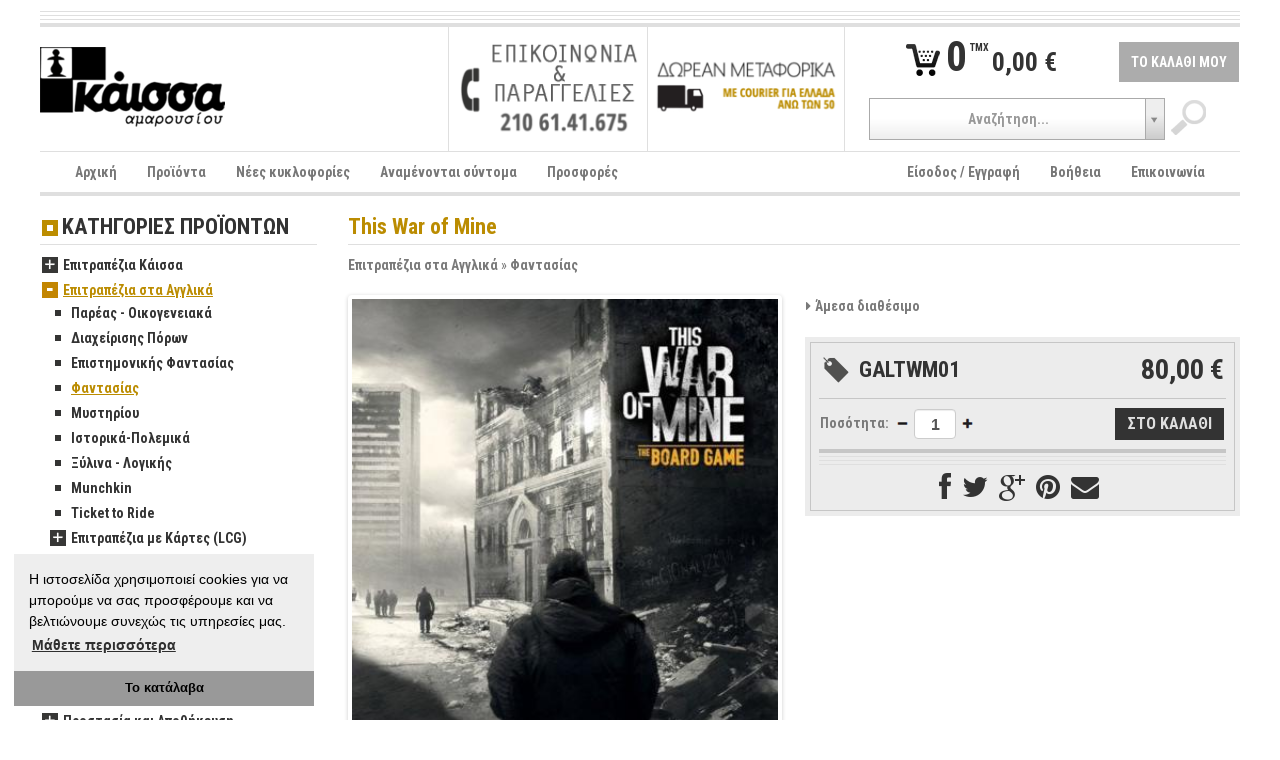

--- FILE ---
content_type: text/html; charset=UTF-8
request_url: https://www.kaissa.eu/product/this-war-of-mine
body_size: 16629
content:
<!DOCTYPE html>
<!--[if lt IE 7]><html class="no-js lt-ie9 lt-ie8 lt-ie7"> <![endif]-->
<!--[if IE 7]><html class="no-js lt-ie9 lt-ie8"> <![endif]-->
<!--[if IE 8]><html class="no-js lt-ie9"> <![endif]-->
<!--[if gt IE 8]><!--><html class="no-js"> <!--<![endif]-->
<head>
    <meta http-equiv="Content-Type" content="text/html; charset=utf-8">
    <meta charset="utf-8">
	<link rel="stylesheet" type="text/css" href="/assets/d4a7145b/vendor/flexslider/css/flexslider.css" />
<link rel="stylesheet" type="text/css" href="/assets/fc430992/shadowbox/shadowbox.css" />
<link rel="stylesheet" type="text/css" href="/assets/fc430992/flexslider/jquery.flexslider.css?v=68529" />
<link rel="stylesheet" type="text/css" href="/assets/fc430992/shadowbox/shadowbox.css?v=68529" />
<link rel="stylesheet" type="text/css" href="/assets/b8974217/jui/css/base/jquery-ui.css?v=68529" />
<link rel="stylesheet" type="text/css" href="/assets/d4a7145b/vendor/bootstrap/css/bootstrap.min.css?v=68526" />
<link rel="stylesheet" type="text/css" href="/assets/d4a7145b/vendor/bootstrap/css/bootstrap-responsive.min.css?v=68526" />
<link rel="stylesheet" type="text/css" href="/assets/d4a7145b/vendor/select2/select2.css?v=68526" />
<link rel="stylesheet" type="text/css" href="/assets/d4a7145b/vendor/showbiz/src/css/settings.css?v=68526" />
<link rel="stylesheet" type="text/css" href="/assets/d4a7145b/vendor/flexnav/css/flexnav.css?v=68526" />
<link rel="stylesheet" type="text/css" href="/assets/d4a7145b/vendor/font-awesome/css/font-awesome.min.css?v=68526" />
<link rel="stylesheet" type="text/css" href="/assets/d4a7145b/css/site.css?v=68526" />
<script type="text/javascript" src="/assets/d4a7145b/vendor/js/modernizr-2.6.2-respond-1.1.0.min.js?v=68526"></script>
<title>This War of Mine | Κάισσα Αμαρουσίου eshop</title>
	<meta name="description" content="This War Of Mine: The Board Game is the tabletop adaptation of the award-winning video game that pictures the drama of civilians trapped in a war-torn city.You will enter this experience as a group of civilians trapped in a besieged and conflict-ridden ci">
	<meta name="viewport" content="width=device-width">
	<link rel="shortcut icon" href="https://www.kaissa.eu/favicon.ico" type="image/x-icon">
	<link rel="shortcut icon" href="https://www.kaissa.eu/favicon.ico" type="image/vnd.microsoft.icon">
<link rel="bookmark" href="https://www.kaissa.eu/product/25765" />
<link rel="canonical" href="https://www.kaissa.eu/product/this-war-of-mine" />
	<meta property="og:site_name" content="Kaissa.eu">
	<meta property="og:street-address" content="Kondili 7">
	<meta property="og:locality" content="Marousi">
	<meta property="og:region" content="Attica">
	<meta property="og:postal-code" content="15122">
	<meta property="og:country-name" content="Greece">
	<meta property="og:email" content="kaissa@kaissa.eu">
	<meta property="og:phone_number" content="+30 210 6141675">
	<meta property="og:fax_number" content="+30 210 6147283">
	<meta property="fb:app_id" content="155406534512968">
	<meta property="fb:admins" content="100000437224864,666457597">
	<meta name="description" content="This War Of Mine: The Board Game is the tabletop adaptation of the award-winning video game that pictures the drama of civilians trapped in a war-torn city.You will enter this experience as a group of civilians trapped in a besieged and conflict-ridden ci">
	<meta property="og:title" content="This War of Mine">
	<meta property="og:description" content="This War Of Mine: The Board Game is the tabletop adaptation of the award-winning video game that pictures the drama of civilians trapped in a war-torn city.You will enter this experience as a group of civilians trapped in a besieged and conflict-ridden ci">
	<meta property="og:type" content="product">
	<meta property="og:url" content="https://www.kaissa.eu/product/this-war-of-mine">
	<meta property="og:image" content="https://www.kaissa.eu/var/photos/product/e_shop_products_25765_photo.jpg">
	<!--[if lt IE 9]><script src="vendor/js/html5shiv.js"></script><![endif]-->
	<!--[if IE 7]><link rel="stylesheet" href="vendor/font-awesome/css/font-awesome-ie7.min.css"><![endif]-->
    <link rel="stylesheet" type="text/css" href="//cdnjs.cloudflare.com/ajax/libs/cookieconsent2/3.0.3/cookieconsent.min.css"/>
    <style type="text/css">
        .cc-window.cc-floating.cc-type-info.cc-theme-edgeless.cc-bottom.cc-left {
            max-width: 300px;
            font-size: inherit;
        }

        .cc-window.cc-floating.cc-type-info.cc-theme-edgeless.cc-bottom.cc-left .cc-message {
            margin: 15px 15px 12px 15px;
            font-size: inherit;
        }
    </style>
</head>
<body id="product2">

<div class="container-fluid">
	<div id="header">
		<div class="separator separator-small border-bottom clearfix hidden-phone">&nbsp;</div>
		<div class="separator separator-small border-bottom clearfix hidden-phone">&nbsp;</div>
		<div class="separator separator-small border-bottom clearfix hidden-phone">&nbsp;</div>
		<div class="row-fluid row-fluid-no-margins actions2 clearfix">
			<div class="span4 logo">
				<div class="content">
					<a href="/"><img src="https://www.kaissa.eu/var/thumbs/13803217093dae456f03dc500cb8c3f91c7801885d_logo_0_80________.png" alt="Κάισσα Αμαρουσίου eshop" /></a>				</div>
			</div>
			<div class="span4 border-left">
				<div class="banners clearfix">
																<div class="eq2">
															<a href="/contact"><img src="https://www.kaissa.eu/var/thumbs/1380326002f6df0cbabf39f770c2f49bca49633af2_CONTACT_200_126__s_____.png" alt="επικοινωνία" /></a>							<!--							-->						</div>
											<div class="eq2">
							<div class="border-left">								<a href="/postage"><img src="https://www.kaissa.eu/var/thumbs/138012157762ec750795f9d9b7aa6255d88c8bed30_transport_200_126__s_____.png" alt="μεταφορικά" /></a>							</div><!--							-->						</div>
									</div>
				<div class="social">
					<div class="fb-like" data-href="https://www.facebook.com/kaissa.eu" data-width="300" data-layout="button_count" data-show-faces="false" data-send="false"></div>
				</div>
			</div>
			<div class="span4 border-left">
				<div class="cart">
					<table style="width:100%;">
						<tr>
							<td class="text-center">
								<a href="/cart" class="minicart">
									<span class="numproducts">0</span>
									<span class="verbal">TMX</span>
									<span class="amount">0,00 €</span>
								</a>
							</td>
							<td class="link text-right">
								<a href="/cart">ΤΟ ΚΑΛΑΘΙ ΜΟΥ</a>							</td>
						</tr>
					</table>
				</div>
				<div class="clear search text-center">
					<form id="top-search-form" action="/products/search" data-search-url="/productCategory/ajaxSearch">
						<label for="input-search-query" class="hidden">Search</label>
						<input name="query" type="text" id="input-search-query"><input type="submit" value="" class="btn">
					</form>
				</div>
			</div>
		</div>
		<div class="navbar border-top navbar-menu-main">
			<div class="navbar-inner">
				<div class="container">
					<a class="btn btn-navbar" data-toggle="collapse" data-target="#menu-main">
						<span class="icon-bar"></span>
						<span class="icon-bar"></span>
						<span class="icon-bar"></span>
					</a>
					<a class="brand" href="#">ΜΕΝΟΥ</a>

					<nav id="menu-main" class="nav-collapse collapse">
						<ul class="nav" id="main-menu">
<li><a href="/">Αρχική</a></li>
<li><a href="/products">Προϊόντα</a></li>
<li><a href="/products/new">Νέες κυκλοφορίες</a></li>
<li><a href="/products/coming">Αναμένονται σύντομα</a></li>
<li><a href="/products/offers">Προσφορές</a></li>
</ul><ul class="nav pull-right" id="main-menu-right">
<li><a href="/login">Είσοδος / Εγγραφή</a></li>
<li><a href="/faq">Βοήθεια</a></li>
<li><a href="/contact">Επικοινωνία</a></li>
</ul>					</nav>
				</div>
			</div>
		</div>
		<nav id="menu-categories" class="clearfix">
			<div class="menu-button clearfix">
				<span class="brand">ΚΑΤΗΓΟΡΙΕΣ ΠΡΟΪΟΝΤΩΝ</span>
				<a class="btn btn-navbar">
					<span class="icon-bar"></span>
					<span class="icon-bar"></span>
					<span class="icon-bar"></span>
				</a>
			</div>
			<ul class="flexnav" data-level="1" data-breakpoint="850" id="yw1">
<li><a href="/products/epitrapezia-kaissa">Επιτραπέζια Κάισσα</a>
<ul class="clearfix level2" data-level="2">
<li><a href="/products/oikogeneiaka-1">Οικογενειακά</a>
<ul class="clearfix level3" data-level="3">
<li><a href="/products/pareas-1">Παρέας</a></li>
<li><a href="/products/oikogeneiaka">Οικογενειακά</a></li>
<li><a href="/products/me-kartes">Με Κάρτες</a></li>
<li><a href="/products/stratigikis">Στρατηγικής</a></li>
<li><a href="/products/deksiotexnias">Δεξιοτεχνίας</a></li>
<li><a href="/products/paidika">Παιδικά</a></li>
</ul>
</li>
<li><a href="/products/pareas">Παρέας</a>
<ul class="clearfix level3" data-level="3">
<li><a href="/products/pareas-oikogeneiaka">Παρέας - Οικογενειακά</a></li>
<li><a href="/products/logikis-mystirioy">Λογικής - Μυστηρίου</a></li>
<li><a href="/products/me-kartes-1">Με Κάρτες</a></li>
<li><a href="/products/fantasias-peripeteias">Φαντασίας - Περιπέτειας</a></li>
<li><a href="/products/oikonomias-anaptyksis">Οικονομίας - Ανάπτυξης</a></li>
</ul>
</li>
<li><a href="/products/stratigikis-1">Στρατηγικής</a></li>
<li><a href="/products/i-oikogeneia-toy-katan-1">Η Οικογένεια του Κατάν</a></li>
<li><a href="/products/vivliopaixnidia">Βιβλιοπαιχνίδια</a></li>
</ul>
</li>
<li class="active init"><a href="/products/epitrapezia-sta-agglika">Επιτραπέζια στα Αγγλικά</a>
<ul class="clearfix level2" data-level="2">
<li><a href="/products/pareas-oikogeneiaka-1">Παρέας - Οικογενειακά</a></li>
<li><a href="/products/diaxeirisis-poron">Διαχείρισης Πόρων</a></li>
<li><a href="/products/epistimonikis-fantasias">Επιστημονικής Φαντασίας</a></li>
<li class="active init"><a href="/products/fantasias">Φαντασίας</a></li>
<li><a href="/products/mystirioy">Μυστηρίου</a></li>
<li><a href="/products/istorika-polemika-1">Ιστορικά-Πολεμικά</a></li>
<li><a href="/products/ksulina-logikis">Ξύλινα - Λογικής</a></li>
<li><a href="/products/munchkin-1">Munchkin</a></li>
<li><a href="/products/ticket-to-ride">Ticket to Ride</a></li>
<li><a href="/products/epitrapezia-me-kartes-lcg">Επιτραπέζια με Κάρτες (LCG)</a>
<ul class="clearfix level3" data-level="3">
<li><a href="/products/arkham-horror">Arkham Horror</a></li>
<li><a href="/products/l5r">L5R</a></li>
<li><a href="/products/lord-of-the-rings">Lord of the Rings</a></li>
<li><a href="/products/conquest">Conquest</a></li>
<li><a href="/products/star-wars-1">Star Wars</a></li>
<li><a href="/products/keyforge">Keyforge</a></li>
</ul>
</li>
<li><a href="/products/puzzles">Puzzles</a>
<ul class="clearfix level3" data-level="3">
<li><a href="/products/500-kommatia">500 κομμάτια</a></li>
<li><a href="/products/1000-kommatia">1000 κομμάτια</a></li>
</ul>
</li>
</ul>
</li>
<li><a href="/products/paixnidia-me-syllektikes-kartes">Παιχνίδια με Συλλεκτικές Κάρτες</a>
<ul class="clearfix level2" data-level="2">
<li><a href="/products/magic-the-gathering">Magic: The Gathering</a>
<ul class="clearfix level3" data-level="3">
<li><a href="/products/booster-packs">Booster Packs</a></li>
<li><a href="/products/decks">Decks</a></li>
<li><a href="/products/bundle">Bundle</a></li>
<li><a href="/products/specials">Specials</a></li>
<li><a href="/products/tournament-pack">Tournament Pack</a></li>
</ul>
</li>
<li><a href="/products/yu-gi-oh">Yu-Gi-Oh!</a>
<ul class="clearfix level3" data-level="3">
<li><a href="/products/booster-packs-1">Booster packs</a></li>
<li><a href="/products/trapoyles">Τράπουλες</a></li>
<li><a href="/products/metallika-koytia">Μεταλλικά Κουτιά</a></li>
<li><a href="/products/special-edition">Special Edition</a></li>
<li><a href="/products/mones-kartes-singles">Μονές κάρτες - singles</a></li>
</ul>
</li>
<li><a href="/products/cardfight-vanguard">Cardfight!! Vanguard</a>
<ul class="clearfix level3" data-level="3">
<li><a href="/products/booster-packs-3">Booster Packs</a></li>
<li><a href="/products/trapoyles-1">Τράπουλες</a></li>
</ul>
</li>
<li><a href="/products/pokemon">Pokemon</a>
<ul class="clearfix level3" data-level="3">
<li><a href="/products/boosters">Boosters</a></li>
<li><a href="/products/decks-1">Decks</a></li>
<li><a href="/products/boxes-2">Boxes</a></li>
<li><a href="/products/elite-trainer-boxes">Elite Trainer Boxes</a></li>
<li><a href="/products/tins">Tins</a></li>
<li><a href="/products/prostateytika-1">Προστατευτικά</a></li>
</ul>
</li>
<li><a href="/products/one-piece">One Piece</a>
<ul class="clearfix level3" data-level="3">
<li><a href="/products/booster-packs-2">Booster Packs</a></li>
<li><a href="/products/decks-raid-decks">Decks-Raid Decks</a></li>
<li><a href="/products/special-edition-1">Special Edition</a></li>
</ul>
</li>
<li><a href="/products/prostasia-n-apothikeysi-karton">Προστασία &amp; αποθήκευση Καρτών</a>
<ul class="clearfix level3" data-level="3">
<li><a href="/products/ntosie">Ντοσιέ</a></li>
<li><a href="/products/tsantes">Τσάντες</a></li>
</ul>
</li>
<li><a href="/products/metazoo">Metazoo</a>
<ul class="clearfix level3" data-level="3">
<li><a href="/products/booster-packs-4">Booster Packs</a></li>
</ul>
</li>
<li><a href="/products/force-of-will">Force of Will</a>
<ul class="clearfix level3" data-level="3">
<li><a href="/products/booster-packs-9">Booster Packs</a></li>
<li><a href="/products/trapoyles-3">Τραπουλες</a></li>
</ul>
</li>
</ul>
</li>
<li><a href="/products/paixnidia-me-miniatoures-montelismou">Παιχνίδια με Μινιατούρες Μοντελισμού</a>
<ul class="clearfix level2" data-level="2">
<li><a href="/products/warhammer-40000">Warhammer 40000</a>
<ul class="clearfix level3" data-level="3">
<li><a href="/products/boxed-games">Boxed Games</a></li>
<li><a href="/products/mechanicus">Mechanicus</a></li>
<li><a href="/products/astra-militarum-ig">Astra Militarum [IG]</a></li>
<li><a href="/products/black-templars">Black Templars</a></li>
<li><a href="/products/blood-angels">Blood Angels</a></li>
<li><a href="/products/chaos-daemons">Chaos Daemons</a></li>
<li><a href="/products/chaos-space-marines">Chaos Space Marines</a></li>
<li><a href="/products/thousand-sons">Thousand Sons</a></li>
<li><a href="/products/adepta-sororitas">Adepta Sororitas</a></li>
<li><a href="/products/custodians">Custodians</a></li>
<li><a href="/products/dark-angels">Dark Angels</a></li>
<li><a href="/products/dark-eldar-drukhari">Dark Eldar/ Drukhari</a></li>
<li><a href="/products/eldar">Eldar</a></li>
<li><a href="/products/grey-knights">Grey Knights</a></li>
<li><a href="/products/harlequins">Harlequins</a></li>
<li><a href="/products/imperial-knights">Imperial Knights</a></li>
<li><a href="/products/necrons">Necrons</a></li>
<li><a href="/products/orks">Orks</a></li>
<li><a href="/products/space-marines">Space Marines</a></li>
<li><a href="/products/space-wolves">Space Wolves</a></li>
<li><a href="/products/tau-empire">Tau Empire</a></li>
<li><a href="/products/tyranids">Tyranids</a></li>
<li><a href="/products/deathwatch-1">Deathwatch</a></li>
<li><a href="/products/leagues-of-votann">Leagues of Votann</a></li>
<li><a href="/products/genestealer-cults">Genestealer Cults</a></li>
<li><a href="/products/kill-team">Kill Team</a></li>
<li><a href="/products/death-guard">Death Guard</a></li>
<li><a href="/products/apocalypse">Apocalypse</a></li>
<li><a href="/products/vivlia-kanones-2">Βιβλία - Κανόνες</a></li>
<li><a href="/products/scenery">Scenery</a></li>
<li><a href="/products/ekptotika">Εκπτωτικά</a></li>
<li><a href="/products/noyveles-3">Νουβέλες</a></li>
</ul>
</li>
<li><a href="/products/warhammer-age-of-sigmar">Warhammer Age of Sigmar</a>
<ul class="clearfix level3" data-level="3">
<li><a href="/products/warcry">Warcry</a></li>
<li><a href="/products/boxed-games-1">Boxed Games</a></li>
<li><a href="/products/death-grand-alliance">Death Grand Alliance</a></li>
<li><a href="/products/destruction-grand-alliance">Destruction Grand Alliance</a></li>
<li><a href="/products/chaos-grand-alliance">Chaos Grand Alliance</a></li>
<li><a href="/products/order-grand-alliance">Order Grand Alliance</a></li>
<li><a href="/products/kanones">Κανόνες</a></li>
<li><a href="/products/noyveles-4">Νουβέλες</a></li>
<li><a href="/products/scenery-1">Scenery</a></li>
</ul>
</li>
<li><a href="/products/lord-of-the-rings-hobbit">Lord of the Rings - Hobbit</a>
<ul class="clearfix level3" data-level="3">
<li><a href="/products/hobbit">Hobbit</a></li>
<li><a href="/products/kingdoms-of-men">Kingdoms of Men</a></li>
<li><a href="/products/the-free-peoples">The Free Peoples</a></li>
<li><a href="/products/the-fallen-realms">The Fallen Realms</a></li>
<li><a href="/products/mordor">Mordor</a></li>
<li><a href="/products/moria-n-angmar">Moria &amp; Angmar</a></li>
<li><a href="/products/vivlia-kanones-1">Βιβλία - Κανόνες</a></li>
<li><a href="/products/the-fortress-of-isengard">The Fortress of Isengard</a></li>
<li><a href="/products/the-elven-kingdoms">The Elven Kingdoms</a></li>
<li><a href="/products/the-kingdom-of-rohan">The Kingdom of Rohan</a></li>
<li><a href="/products/gondor-and-arnor">Gondor and Arnor</a></li>
</ul>
</li>
<li><a href="/products/warhammer-underworlds">Warhammer: Underworlds</a></li>
<li><a href="/products/necromunda">Necromunda</a></li>
<li><a href="/products/blood-bowl">Blood Bowl</a>
<ul class="clearfix level3" data-level="3">
<li><a href="/products/boxes-1">Boxes</a></li>
<li><a href="/products/kanones-vivlia-periodika">Κανόνες-Βιβλία-Περιοδικά</a></li>
<li><a href="/products/accessories">Accessories</a></li>
</ul>
</li>
<li><a href="/products/horus-heresy">Horus Heresy</a></li>
<li><a href="/products/xromata">Χρώματα</a>
<ul class="clearfix level3" data-level="3">
<li><a href="/products/citadel-base">Citadel Base</a></li>
<li><a href="/products/citadel-shade">Citadel Shade</a></li>
<li><a href="/products/citadel-layer">Citadel Layer</a></li>
<li><a href="/products/citadel-dry">Citadel Dry</a></li>
<li><a href="/products/citadel-technical">Citadel Technical</a></li>
<li><a href="/products/citadel-paint-set">Citadel Paint Set</a></li>
<li><a href="/products/citadel-air">Citadel Air</a></li>
<li><a href="/products/citadel-contrast">Citadel Contrast</a></li>
</ul>
</li>
<li><a href="/products/ylika-montelismou">Υλικά Μοντελισμού</a>
<ul class="clearfix level3" data-level="3">
<li><a href="/products/citadel-brushes">Citadel Brushes</a></li>
<li><a href="/products/paint-sets">Paint Sets</a></li>
<li><a href="/products/citadel-spray-paints">Citadel Spray Paints</a></li>
<li><a href="/products/kolles">Κόλλες</a></li>
<li><a href="/products/citadel-tools">Citadel Tools</a></li>
<li><a href="/products/citadel-bases">Citadel Bases</a></li>
</ul>
</li>
<li><a href="/products/valitses-metaforas">Βαλίτσες μεταφοράς</a></li>
<li><a href="/products/zaria-mezoures-counters">Ζάρια - Μεζούρες - Counters</a></li>
<li><a href="/products/white-dwarf">White Dwarf</a></li>
<li><a href="/products/deadzone">Deadzone</a></li>
<li><a href="/products/dreadball">Dreadball</a></li>
<li><a href="/products/battlezones">Battlezones</a></li>
<li><a href="/products/warhammer-fantasy">Warhammer Fantasy</a>
<ul class="clearfix level3" data-level="3">
<li><a href="/products/vivlia-kanones">Βιβλία - Κανόνες</a></li>
<li><a href="/products/beastmen">Beastmen</a></li>
<li><a href="/products/bretonnia">Bretonnia</a></li>
<li><a href="/products/dwarfs">Dwarfs</a></li>
<li><a href="/products/high-elves">High Elves</a></li>
<li><a href="/products/orcs-n-goblins">Orcs &amp; Goblins</a></li>
<li><a href="/products/tomb-kings">Tomb Kings</a></li>
<li><a href="/products/warriors-of-chaos">Warriors of Chaos</a></li>
<li><a href="/products/wood-elves">Wood Elves</a></li>
<li><a href="/products/grand-cathay">Νουβέλες</a></li>
</ul>
</li>
</ul>
</li>
<li><a href="/products/paixnidia-rolon">Παιχνίδια Ρόλων</a>
<ul class="clearfix level2" data-level="2">
<li><a href="/products/dungeons-n-dragons-50">Dungeons &amp; Dragons 5,0</a>
<ul class="clearfix level3" data-level="3">
<li><a href="/products/game-supplement">Game Supplement</a></li>
<li><a href="/products/accessory">Accessory</a></li>
</ul>
</li>
<li><a href="/products/dungeons-n-dragons-40">Dungeons &amp; Dragons 4,0</a></li>
<li><a href="/products/syllektika">Συλλεκτικά</a></li>
<li><a href="/products/zaria">Ζάρια</a>
<ul class="clearfix level3" data-level="3">
<li><a href="/products/set">Σετ</a></li>
<li><a href="/products/poygia-kai-dice-trays">Πουγκιά και Dice Trays</a></li>
</ul>
</li>
<li><a href="/products/40k-rpg">40k RPG</a></li>
<li><a href="/products/the-one-ring">The One Ring</a></li>
<li><a href="/products/star-wars">Star Wars</a></li>
<li><a href="/products/world-of-darkness">World of Darkness</a>
<ul class="clearfix level3" data-level="3">
<li><a href="/products/vampire">Vampire</a></li>
<li><a href="/products/mage">Mage</a></li>
</ul>
</li>
<li><a href="/products/miniatoures-dnd">Μινιατούρες D&amp;D</a>
<ul class="clearfix level3" data-level="3">
<li><a href="/products/humans">Humans</a></li>
<li><a href="/products/elfs">Elfs</a></li>
<li><a href="/products/gnomes">Gnomes</a></li>
<li><a href="/products/halflings">Halflings</a></li>
<li><a href="/products/goblins">Goblins</a></li>
<li><a href="/products/dwarfs-1">Dwarfs</a></li>
<li><a href="/products/other-playable-characters">Other Playable Characters</a></li>
<li><a href="/products/minions">Minions</a></li>
<li><a href="/products/supplies">Supplies</a></li>
<li><a href="/products/boxes">Boxes</a></li>
</ul>
</li>
<li><a href="/products/legend-of-the-five-rings">Legend of the Five Rings</a>
<ul class="clearfix level3" data-level="3">
<li><a href="/products/3rd-edition">3rd Edition</a></li>
</ul>
</li>
<li><a href="/products/miniatoures">Μινιατούρες</a></li>
<li><a href="/products/diafora">Διάφορα</a></li>
</ul>
</li>
<li><a href="/products/paixnidia-me-miniatoures">Παιχνίδια με Μινιατούρες</a>
<ul class="clearfix level2" data-level="2">
<li><a href="/products/dungeon-n-dragons">Dungeon &amp; Dragons</a></li>
<li><a href="/products/star-wars-miniatures-game">Star Wars Miniatures Game</a>
<ul class="clearfix level3" data-level="3">
<li><a href="/products/booster-packs-7">Booster Packs</a></li>
</ul>
</li>
<li><a href="/products/halo">Halo</a></li>
<li><a href="/products/star-wars-x-wing">Star Wars X-Wing</a></li>
</ul>
</li>
<li><a href="/products/skaki-tavli">Σκάκι - Τάβλι</a>
<ul class="clearfix level2" data-level="2">
<li><a href="/products/skakistiko-yliko">Σκακιστικό υλικό</a>
<ul class="clearfix level3" data-level="3">
<li><a href="/products/set-1">Σετ</a></li>
<li><a href="/products/skakieres">Σκακιέρες</a></li>
<li><a href="/products/pionia">Πιόνια</a></li>
<li><a href="/products/rologia">Ρολόγια</a></li>
</ul>
</li>
<li><a href="/products/skakistika-vivlia">Σκακιστικά βιβλία</a>
<ul class="clearfix level3" data-level="3">
<li><a href="/products/ellinika">Ελληνικά</a></li>
</ul>
</li>
<li><a href="/products/tavli">Τάβλι</a></li>
</ul>
</li>
<li><a href="/products/prostasia-kai-apothikeysi">Προστασία και Αποθήκευση</a>
<ul class="clearfix level2" data-level="2">
<li><a href="/products/prostateytikes-thikes">Προστατευτικές Θήκες</a>
<ul class="clearfix level3" data-level="3">
<li><a href="/products/standard-magic-pokemon">Standard (Magic-Pokemon)</a></li>
<li><a href="/products/small-yugioh">Small (YuGiOh)</a></li>
<li><a href="/products/loipa">Λοιπά</a></li>
</ul>
</li>
<li><a href="/products/koytia-apothikeysis">Κουτιά Αποθήκευσης</a></li>
<li><a href="/products/ntosie-1">Ντοσιέ</a></li>
<li><a href="/products/playmat">Playmat</a></li>
<li><a href="/products/tsantes-1">Τσάντες</a></li>
</ul>
</li>
<li><a href="/products/syllektikes-figoures">Συλλεκτικές Φιγούρες</a></li>
<li><a href="/products/vivlia-1">Βιβλία</a>
<ul class="clearfix level2" data-level="2">
<li><a href="/products/noyveles-6">Νουβέλες</a></li>
</ul>
</li>
</ul>		</nav>
	</div>

	<div class="separator">&nbsp;</div>

	<div id="section-product" class="app-content page-index">
			<div id="column2l" class="row-fluid column2">
		<div class="span9 clearfix pull-right">
			
<div id="column2content" class="clearfix">
	
<article id="product" itemscope itemtype="http://schema.org/Product">		<div itemprop="brand" itemscope itemtype="http://schema.org/Organization" style="height:0;overflow:hidden;">
		<meta itemprop="name" content="Galacta Games">
	</div>
	<meta itemprop="manufacturer" content="Galacta Games">
		<meta itemprop="image" content="https://www.kaissa.eu/https://www.kaissa.eu/var/thumbs/152285715477014b1170fde0465b86b2d5c70e1c12_e_shop_products_25765_photo_800_600________.jpg">
	<meta itemprop="url" content="https://www.kaissa.eu/product/25765">
	<meta itemprop="sku" content="GALTWM01">
	<meta itemprop="name" content="This War of Mine">
	<meta itemprop="description" content="This War Of Mine: The Board Game is the tabletop adaptation of the award-winning video game that pictures the drama of civilians trapped in a war-torn city.You will enter this experience as a group of civilians trapped in a besieged and conflict-ridden ci">

	<div class="content-header"><h3>This War of Mine</h3><nav class="breadcrumb"><a title="Επιτραπέζια στα Αγγλικά" href="https://www.kaissa.eu/products/epitrapezia-sta-agglika">Επιτραπέζια στα Αγγλικά</a> &raquo; <a title="Φαντασίας" href="https://www.kaissa.eu/products/fantasias">Φαντασίας</a></nav></div>
	<div class="row-fluid">
		<div class="span6 gallery">
			<div><div id="slider-25765" class="flexslider slider-main" style="margin-bottom:8px;"><ul class="slides"><li><a rel="shadowbox[cbgallery]" href="/var/photos/product/e_shop_products_25765_photo.jpg"><img data-link="gallery-25765" data-full="/var/photos/product/e_shop_products_25765_photo.jpg" src="https://www.kaissa.eu/var/thumbs/152285715477014b1170fde0465b86b2d5c70e1c12_e_shop_products_25765_photo_400_400__s_____.jpg" alt="This War of Mine" /></a></li></ul></div><div class="zoom text-center"><span><i class="icon-zoom-in"></i> &nbsp;Κάνε click στην εικόνα για μεγέθυνση</span></div></div>		</div>
		<div class="span6 product-details">
                            <table>
                    <tr>
                        <td style="width:1%;padding-right:3px;vertical-align:top;"><i class="icon-caret-right"></i></td>
                        <td><strong>Άμεσα διαθέσιμο</strong></td>
                    </tr>
                </table>
                        
            			<div class="product-basic-container">
				<div class="product-basic-border">
					<div class="product-basic">
						<table style="width:100%">
							<tr>
								<td class="sku">GALTWM01</td>
								<td class="price text-right">
																		<span class="final">
										80,00 €									</span>
								</td>
							</tr>
						</table>
					</div>
					<div class="cart clearfix">
						                                                        
							<form class="form_add_to_cart" id="addtocart-form-25765" action="/cart" method="post">			<table style="width:100%;">
		<tr>
		<td class="text-right" style="width:70%;text-align:left; vertical-align:middle;">
												<span class="caption">
						<label for="quantity">Ποσότητα: </label>					</span>
								<span class="control">
					<input id="quantity-25765" class="quantity" type="text" value="1" name="quantity" />					<img class="plus hidden" src="/assets/d4a7145b/images/icons/qty-plus.png" alt="more" />					<img class="minus hidden" src="/assets/d4a7145b/images/icons/qty-minus.png" alt="less" />				</span>
					</td>
		<td class="text-right" style="vertical-align:middle;">
				<input id="product-25765" type="hidden" value="25765" name="product" />		<input type="submit" name="yt0" value="ΣΤΟ ΚΑΛΑΘΙ" />				</td>
		</tr>
		</table>
	
</form>											</div>
					<div class="separator separator-small border-bottom">&nbsp;</div>
					<div class="separator separator-small border-bottom">&nbsp;</div>
					<div class="separator separator-small border-bottom">&nbsp;</div>
					<div class="social addthis_toolbox addthis_default_style addthis_32x32_style text-center">
						<a class="addthis_button_facebook" style="display:inline-block;float:none;"><img class="hidden" src="#" alt=""><i class="icon-facebook icon-2x"></i></a>
						<a class="addthis_button_twitter" style="display:inline-block;float:none;"><img class="hidden" src="#" alt=""><i class="icon-twitter icon-2x"></i></a>
						<a class="addthis_button_google_plusone_share" style="display:inline-block;float:none;"><img class="hidden" src="#" alt=""><i class="icon-google-plus icon-2x"></i></a>
												<a class="addthis_button_pinterest_share" style="display:inline-block;float:none;"><img class="hidden" src="#" alt=""><i class="icon-pinterest icon-2x"></i></a>
						<a class="addthis_button_email" style="display:inline-block;float:none;"><img class="hidden" src="#" alt=""><i class="icon-envelope icon-2x"></i></a>
						<script>
							var addthis_share = {
									templates : {
										twitter : "{{title}} {{url}}"
									}
								},
								addthis_config = {
//									ui_use_css: false
								};
						</script>
						<script type="text/javascript" src="//s7.addthis.com/js/300/addthis_widget.js#pubid=undefined"></script>
						<!-- AddThis Button END -->
					</div>
				</div>
			</div>
		</div>
	</div>

	<br>
	<div class="tabs tabs-js">
		<div class="tab">
			<div class="tab-header"><h4>ΛΕΠΤΟΜΕΡΕΙΕΣ ΠΡΟΪΟΝΤΟΣ</h4></div>
			<div class="tab-content">
				<article>
					<p><em><strong>This War Of Mine: The Board Game</strong></em> is the tabletop adaptation of the award-winning video game that pictures the drama of civilians trapped in a war-torn city.</p>
<p>You will enter this experience as a group of civilians trapped in a besieged and conflict-ridden city, enduring many hardships that often test the essence of humanity.<br><em>TWOM: The Board Game</em> features a multiplayer experience for up to 6 players, as well as a solo variant. You will be able to personify one of the well-known characters from the electronic version of the game and face hundreds of new challenges and difficult choices.<br><br>Ένα παιχνίδι για 1-6 παίκτες, ηλικίας 18+.<br>Μέση διάρκεια παιχνιδιού 90 λεπτά.<br><strong>Το παιχνίδι είναι στα Αγγλικά.</strong></p>				</article>
			</div>
		</div>

		<div class="tab">
			<div class="tab-header"><h4>ΣΧΟΛΙΑ (<fb:comments-count href=https://www.kaissa.eu/product/25765></fb:comments-count>)</h4></div>
			<div class="tab-content">
				<div class="fb-comments" data-href="https://www.kaissa.eu/product/25765" data-numposts="5"></div>
			</div>
		</div>
	</div>

	<br>
    
<div class="products-carousel-container panel">
            <div class="panel-heading"><h3>Σχετικά προϊόντα</h3></div>
        <div id="sb-6970e1009204e" class="showbiz-container panel-body">
        <div class="showbiz-navigation center sb-nav-light">
            <a id="left-sb-6970e1009204e" class="sb-navigation-left"><i class="sb-icon-left-open"></i></a>            <a id="right-sb-6970e1009204e" class="sb-navigation-right"><i class="sb-icon-right-open"></i></a>
            <div class="sbclear"></div>
        </div>
        <div class="divide20"></div>
        <div class="showbiz" data-left="#left-sb-6970e1009204e" data-right="#right-sb-6970e1009204e" data-play="#play-sb-6970e1009204e">
            <div class="overflowholder">
                <ul>
                                            <li class="sb-light-skin product">
    <div class="sb-light-skin-pad">
        <div class="sb-light-skin-style">
            <div class="mediaholder" style="position:relative;">
                <div class="mediaholder_innerwrap"><a title="Wingspan: European Expansion" href="https://www.kaissa.eu/product/wingspan-european-expansion"><img src="https://www.kaissa.eu/var/thumbs/15840228624fa7830c0dd617bd0d69182360f685b3_e_shop_products_28036_photo_250_180__s_____.jpg" alt="Wingspan: European Expansion" /></a></div>
                <a title="Wingspan: European Expansion" class="full-link" href="https://www.kaissa.eu/product/wingspan-european-expansion">&nbsp;</a>            </div>
            <div class="detailholder">
                <table style="width: 100%;">
                    <tr>
                        <td colspan="2" class="caption text-center" style="position:relative;">
                            <a href="/product/wingspan-european-expansion">Wingspan: European Expansion</a>                            <a title="Wingspan: European Expansion" class="full-link" href="https://www.kaissa.eu/product/wingspan-european-expansion">&nbsp;</a>                        </td>
                    </tr>
                                            <tr>
                            <td class="price text-center" style="position:relative;">
                                                                28,00 €                                <a title="Wingspan: European Expansion" class="full-link" href="https://www.kaissa.eu/product/wingspan-european-expansion">&nbsp;</a>                            </td>
                            <td class="add-to-cart text-right">
                                <form class="form_add_to_cart" id="addtocart-form-28036" action="/cart" method="post">						<a class="submit" href="/cart?quantity=1&amp;product=28036">ΣΤΟ&nbsp;ΚΑΛΑΘΙ</a>		
</form>                            </td>
                        </tr>
                                    </table>
            </div>
        </div>
    </div>
</li>
                                            <li class="sb-light-skin product">
    <div class="sb-light-skin-pad">
        <div class="sb-light-skin-style">
            <div class="mediaholder" style="position:relative;">
                <div class="mediaholder_innerwrap"><a title="Mini Kicker, Table Game" href="https://www.kaissa.eu/product/mini-kicker-table-game"><img src="https://www.kaissa.eu/var/thumbs/17641639729ce68e81699c60af54bf90ecb18afb48_71k5BUQT-4L._AC_UF8941000_QL80__250_180__s_____.jpg" alt="Mini Kicker, Table Game" /></a></div>
                <a title="Mini Kicker, Table Game" class="full-link" href="https://www.kaissa.eu/product/mini-kicker-table-game">&nbsp;</a>            </div>
            <div class="detailholder">
                <table style="width: 100%;">
                    <tr>
                        <td colspan="2" class="caption text-center" style="position:relative;">
                            <a href="/product/mini-kicker-table-game">Mini Kicker, Table Game</a>                            <a title="Mini Kicker, Table Game" class="full-link" href="https://www.kaissa.eu/product/mini-kicker-table-game">&nbsp;</a>                        </td>
                    </tr>
                                            <tr>
                            <td class="price text-center" style="position:relative;">
                                                                17,00 €                                <a title="Mini Kicker, Table Game" class="full-link" href="https://www.kaissa.eu/product/mini-kicker-table-game">&nbsp;</a>                            </td>
                            <td class="add-to-cart text-right">
                                <form class="form_add_to_cart" id="addtocart-form-35302" action="/cart" method="post">						<a class="submit" href="/cart?quantity=1&amp;product=35302">ΣΤΟ&nbsp;ΚΑΛΑΘΙ</a>		
</form>                            </td>
                        </tr>
                                    </table>
            </div>
        </div>
    </div>
</li>
                                            <li class="sb-light-skin product">
    <div class="sb-light-skin-pad">
        <div class="sb-light-skin-style">
            <div class="mediaholder" style="position:relative;">
                <div class="mediaholder_innerwrap"><a title="7 Wonders: Dice" href="https://www.kaissa.eu/product/7-wonders-dice"><img src="https://www.kaissa.eu/var/thumbs/1764762815c6b224180388a849cf0a8adfbc4d791a_3385e99acc7b41bc8df84f18fe8ca3c3_250_180__s_____.jpg" alt="7 Wonders: Dice" /></a></div>
                <a title="7 Wonders: Dice" class="full-link" href="https://www.kaissa.eu/product/7-wonders-dice">&nbsp;</a>            </div>
            <div class="detailholder">
                <table style="width: 100%;">
                    <tr>
                        <td colspan="2" class="caption text-center" style="position:relative;">
                            <a href="/product/7-wonders-dice">7 Wonders: Dice</a>                            <a title="7 Wonders: Dice" class="full-link" href="https://www.kaissa.eu/product/7-wonders-dice">&nbsp;</a>                        </td>
                    </tr>
                                            <tr>
                            <td class="price text-center" style="position:relative;">
                                                                30,00 €                                <a title="7 Wonders: Dice" class="full-link" href="https://www.kaissa.eu/product/7-wonders-dice">&nbsp;</a>                            </td>
                            <td class="add-to-cart text-right">
                                <form class="form_add_to_cart" id="addtocart-form-35315" action="/cart" method="post">						<a class="submit" href="/cart?quantity=1&amp;product=35315">ΣΤΟ&nbsp;ΚΑΛΑΘΙ</a>		
</form>                            </td>
                        </tr>
                                    </table>
            </div>
        </div>
    </div>
</li>
                                            <li class="sb-light-skin product">
    <div class="sb-light-skin-pad">
        <div class="sb-light-skin-style">
            <div class="mediaholder" style="position:relative;">
                <div class="mediaholder_innerwrap"><a title="Small World of Warcraft" href="https://www.kaissa.eu/product/small-world-of-warcraft"><img src="https://www.kaissa.eu/var/thumbs/1590844845db4e3d3bad14e9869afb9ac278d84aa6_e_shop_products_28913_photo_250_180__s_____.jpg" alt="Small World of Warcraft" /></a></div>
                <a title="Small World of Warcraft" class="full-link" href="https://www.kaissa.eu/product/small-world-of-warcraft">&nbsp;</a>            </div>
            <div class="detailholder">
                <table style="width: 100%;">
                    <tr>
                        <td colspan="2" class="caption text-center" style="position:relative;">
                            <a href="/product/small-world-of-warcraft">Small World of Warcraft</a>                            <a title="Small World of Warcraft" class="full-link" href="https://www.kaissa.eu/product/small-world-of-warcraft">&nbsp;</a>                        </td>
                    </tr>
                                            <tr>
                            <td class="price text-center" style="position:relative;">
                                                                58,00 €                                <a title="Small World of Warcraft" class="full-link" href="https://www.kaissa.eu/product/small-world-of-warcraft">&nbsp;</a>                            </td>
                            <td class="add-to-cart text-right">
                                <form class="form_add_to_cart" id="addtocart-form-28913" action="/product/small-world-of-warcraft" method="post">		<input class="stock-update" type="submit" name="yt1" value="ΕΙΔΟΠΟΙΗΣΗ" />
</form>                            </td>
                        </tr>
                                    </table>
            </div>
        </div>
    </div>
</li>
                                            <li class="sb-light-skin product">
    <div class="sb-light-skin-pad">
        <div class="sb-light-skin-style">
            <div class="mediaholder" style="position:relative;">
                <div class="mediaholder_innerwrap"><a title="Lions and Tigers And Bears, Oh My!" href="https://www.kaissa.eu/product/lions-and-tigers-and-bears-oh-my"><img src="https://www.kaissa.eu/var/thumbs/16325660287a32819b157c33b88236232b878db934_dd-miniatures-21-huge-booster-mo_250_180__s_____.png" alt="Lions and Tigers And Bears, Oh My!" /></a></div>
                <a title="Lions and Tigers And Bears, Oh My!" class="full-link" href="https://www.kaissa.eu/product/lions-and-tigers-and-bears-oh-my">&nbsp;</a>            </div>
            <div class="detailholder">
                <table style="width: 100%;">
                    <tr>
                        <td colspan="2" class="caption text-center" style="position:relative;">
                            <a href="/product/lions-and-tigers-and-bears-oh-my">Lions and Tigers And Bears, Oh My!</a>                            <a title="Lions and Tigers And Bears, Oh My!" class="full-link" href="https://www.kaissa.eu/product/lions-and-tigers-and-bears-oh-my">&nbsp;</a>                        </td>
                    </tr>
                                            <tr>
                            <td class="price text-center" style="position:relative;">
                                <span class="original-price">14,00 €</span>                                10,00 €                                <a title="Lions and Tigers And Bears, Oh My!" class="full-link" href="https://www.kaissa.eu/product/lions-and-tigers-and-bears-oh-my">&nbsp;</a>                            </td>
                            <td class="add-to-cart text-right">
                                <form class="form_add_to_cart" id="addtocart-form-30639" action="/cart" method="post">						<a class="submit" href="/cart?quantity=1&amp;product=30639">ΣΤΟ&nbsp;ΚΑΛΑΘΙ</a>		
</form>                            </td>
                        </tr>
                                    </table>
            </div>
        </div>
    </div>
</li>
                                            <li class="sb-light-skin product">
    <div class="sb-light-skin-pad">
        <div class="sb-light-skin-style">
            <div class="mediaholder" style="position:relative;">
                <div class="mediaholder_innerwrap"><a title="The Rise and Fall of Anvalor" href="https://www.kaissa.eu/product/the-rise-and-fall-of-anvalor"><img src="https://www.kaissa.eu/var/thumbs/1554805075a248a97cf2ab54f3e6eedfd4a74925bc_e_shop_products_26704_photo_250_180__s_____.jpg" alt="The Rise and Fall of Anvalor" /></a></div>
                <a title="The Rise and Fall of Anvalor" class="full-link" href="https://www.kaissa.eu/product/the-rise-and-fall-of-anvalor">&nbsp;</a>            </div>
            <div class="detailholder">
                <table style="width: 100%;">
                    <tr>
                        <td colspan="2" class="caption text-center" style="position:relative;">
                            <a href="/product/the-rise-and-fall-of-anvalor">The Rise and Fall of Anvalor</a>                            <a title="The Rise and Fall of Anvalor" class="full-link" href="https://www.kaissa.eu/product/the-rise-and-fall-of-anvalor">&nbsp;</a>                        </td>
                    </tr>
                                            <tr>
                            <td class="price text-center" style="position:relative;">
                                                                62,00 €                                <a title="The Rise and Fall of Anvalor" class="full-link" href="https://www.kaissa.eu/product/the-rise-and-fall-of-anvalor">&nbsp;</a>                            </td>
                            <td class="add-to-cart text-right">
                                <form class="form_add_to_cart" id="addtocart-form-26704" action="/cart" method="post">						<a class="submit" href="/cart?quantity=1&amp;product=26704">ΣΤΟ&nbsp;ΚΑΛΑΘΙ</a>		
</form>                            </td>
                        </tr>
                                    </table>
            </div>
        </div>
    </div>
</li>
                                    </ul>
                <div class="sbclear"></div>
            </div>
            <div class="sbclear"></div>
        </div>
    </div>
</div>
    <br>
    
<div class="products-carousel-container panel">
            <div class="panel-heading"><h3>Σχετικές κατηγορίες</h3></div>
        <div id="sb-6970e1009d67f" class="showbiz-container panel-body">
        <div class="showbiz-navigation center sb-nav-light">
            <a id="left-sb-6970e1009d67f" class="sb-navigation-left"><i class="sb-icon-left-open"></i></a>            <a id="right-sb-6970e1009d67f" class="sb-navigation-right"><i class="sb-icon-right-open"></i></a>
            <div class="sbclear"></div>
        </div>
        <div class="divide20"></div>
        <div class="showbiz" data-left="#left-sb-6970e1009d67f" data-right="#right-sb-6970e1009d67f" data-play="#play-sb-6970e1009d67f">
            <div class="overflowholder">
                <ul>
                                            <li class="sb-light-skin product">
    <div class="sb-light-skin-pad">
        <div class="sb-light-skin-style">
            <div class="mediaholder" style="position:relative;">
                <div class="mediaholder_innerwrap"><a title="Παρέας - Οικογενειακά" href="https://www.kaissa.eu/products/pareas-oikogeneiaka-1"><img src="https://www.kaissa.eu/var/thumbs/1553094972107f7fef2e51b3a0be95db3d78b8d802_e_shop_products_27008_photo_250_180__s_____.jpg" alt="Παρέας - Οικογενειακά" /></a></div>
                <a title="Παρέας - Οικογενειακά" class="full-link" href="https://www.kaissa.eu/products/pareas-oikogeneiaka-1">&nbsp;</a>            </div>
            <div class="detailholder">
                <table style="width: 100%;">
                    <tr>
                        <td colspan="2" class="caption text-center" style="position:relative;">
                            <a href="/product/pareas-oikogeneiaka-1">Παρέας - Οικογενειακά</a>                            <a title="Παρέας - Οικογενειακά" class="full-link" href="https://www.kaissa.eu/products/pareas-oikogeneiaka-1">&nbsp;</a>                        </td>
                    </tr>
                                    </table>
            </div>
        </div>
    </div>
</li>
                                            <li class="sb-light-skin product">
    <div class="sb-light-skin-pad">
        <div class="sb-light-skin-style">
            <div class="mediaholder" style="position:relative;">
                <div class="mediaholder_innerwrap"><a title="Διαχείρισης Πόρων" href="https://www.kaissa.eu/products/diaxeirisis-poron"><img src="https://www.kaissa.eu/var/thumbs/1559297913df7b24b00f392f8262e21d15bca0ec52_e_shop_products_27503_photo_250_180__s_____.jpg" alt="Διαχείρισης Πόρων" /></a></div>
                <a title="Διαχείρισης Πόρων" class="full-link" href="https://www.kaissa.eu/products/diaxeirisis-poron">&nbsp;</a>            </div>
            <div class="detailholder">
                <table style="width: 100%;">
                    <tr>
                        <td colspan="2" class="caption text-center" style="position:relative;">
                            <a href="/product/diaxeirisis-poron">Διαχείρισης Πόρων</a>                            <a title="Διαχείρισης Πόρων" class="full-link" href="https://www.kaissa.eu/products/diaxeirisis-poron">&nbsp;</a>                        </td>
                    </tr>
                                    </table>
            </div>
        </div>
    </div>
</li>
                                            <li class="sb-light-skin product">
    <div class="sb-light-skin-pad">
        <div class="sb-light-skin-style">
            <div class="mediaholder" style="position:relative;">
                <div class="mediaholder_innerwrap"><a title="Επιτραπέζια με Κάρτες (LCG)" href="https://www.kaissa.eu/products/epitrapezia-me-kartes-lcg"><img src="https://www.kaissa.eu/var/thumbs/1479749058bce0617a17cdd58fd0ddfb3c4e84c84f_e_shop_products_20556_photo_250_180__s_____.jpg" alt="Επιτραπέζια με Κάρτες (LCG)" /></a></div>
                <a title="Επιτραπέζια με Κάρτες (LCG)" class="full-link" href="https://www.kaissa.eu/products/epitrapezia-me-kartes-lcg">&nbsp;</a>            </div>
            <div class="detailholder">
                <table style="width: 100%;">
                    <tr>
                        <td colspan="2" class="caption text-center" style="position:relative;">
                            <a href="/product/epitrapezia-me-kartes-lcg">Επιτραπέζια με Κάρτες (LCG)</a>                            <a title="Επιτραπέζια με Κάρτες (LCG)" class="full-link" href="https://www.kaissa.eu/products/epitrapezia-me-kartes-lcg">&nbsp;</a>                        </td>
                    </tr>
                                    </table>
            </div>
        </div>
    </div>
</li>
                                            <li class="sb-light-skin product">
    <div class="sb-light-skin-pad">
        <div class="sb-light-skin-style">
            <div class="mediaholder" style="position:relative;">
                <div class="mediaholder_innerwrap"><a title="Ιστορικά-Πολεμικά" href="https://www.kaissa.eu/products/istorika-polemika-1"><img src="https://www.kaissa.eu/var/thumbs/1743783145c831e5f1086ab604bb12a2f94cf1d845_x_wotcd44501000_b_250_180__s_____.jpg" alt="Ιστορικά-Πολεμικά" /></a></div>
                <a title="Ιστορικά-Πολεμικά" class="full-link" href="https://www.kaissa.eu/products/istorika-polemika-1">&nbsp;</a>            </div>
            <div class="detailholder">
                <table style="width: 100%;">
                    <tr>
                        <td colspan="2" class="caption text-center" style="position:relative;">
                            <a href="/product/istorika-polemika-1">Ιστορικά-Πολεμικά</a>                            <a title="Ιστορικά-Πολεμικά" class="full-link" href="https://www.kaissa.eu/products/istorika-polemika-1">&nbsp;</a>                        </td>
                    </tr>
                                    </table>
            </div>
        </div>
    </div>
</li>
                                            <li class="sb-light-skin product">
    <div class="sb-light-skin-pad">
        <div class="sb-light-skin-style">
            <div class="mediaholder" style="position:relative;">
                <div class="mediaholder_innerwrap"><a title="Puzzles" href="https://www.kaissa.eu/products/puzzles"><img src="https://www.kaissa.eu/var/thumbs/166626336213ea2f5ccf82675282c30b2710892527_dixit-puzzle-escape-500-pieces_250_180__s_____.jpg" alt="Puzzles" /></a></div>
                <a title="Puzzles" class="full-link" href="https://www.kaissa.eu/products/puzzles">&nbsp;</a>            </div>
            <div class="detailholder">
                <table style="width: 100%;">
                    <tr>
                        <td colspan="2" class="caption text-center" style="position:relative;">
                            <a href="/product/puzzles">Puzzles</a>                            <a title="Puzzles" class="full-link" href="https://www.kaissa.eu/products/puzzles">&nbsp;</a>                        </td>
                    </tr>
                                    </table>
            </div>
        </div>
    </div>
</li>
                                            <li class="sb-light-skin product">
    <div class="sb-light-skin-pad">
        <div class="sb-light-skin-style">
            <div class="mediaholder" style="position:relative;">
                <div class="mediaholder_innerwrap"><a title="Ξύλινα - Λογικής" href="https://www.kaissa.eu/products/ksulina-logikis"><img src="https://www.kaissa.eu/var/thumbs/17641640599afece450868acc46044450cb3956b5d_71k5BUQT-4L._AC_UF8941000_QL80__250_180__s_____.jpg" alt="Ξύλινα - Λογικής" /></a></div>
                <a title="Ξύλινα - Λογικής" class="full-link" href="https://www.kaissa.eu/products/ksulina-logikis">&nbsp;</a>            </div>
            <div class="detailholder">
                <table style="width: 100%;">
                    <tr>
                        <td colspan="2" class="caption text-center" style="position:relative;">
                            <a href="/product/ksulina-logikis">Ξύλινα - Λογικής</a>                            <a title="Ξύλινα - Λογικής" class="full-link" href="https://www.kaissa.eu/products/ksulina-logikis">&nbsp;</a>                        </td>
                    </tr>
                                    </table>
            </div>
        </div>
    </div>
</li>
                                    </ul>
                <div class="sbclear"></div>
            </div>
            <div class="sbclear"></div>
        </div>
    </div>
</div>
    </article>
</div>

		</div>
		<div class="span3 sidebar clearfix pull-left">
			<div id="sidebar" class="clearfix">
	<div class="clearfix affixed">
		
		<nav id="product-categories" class="clearfix">
			<header><a class="heading" href="/products">ΚΑΤΗΓΟΡΙΕΣ ΠΡΟΪΟΝΤΩΝ</a></header>

			<ul class="clearfix level1" data-level="1" id="yw0">
<li><a href="/products/epitrapezia-kaissa"><span class="ico ico-plus more">&nbsp;</span>Επιτραπέζια Κάισσα</a>
<ul class="clearfix level2" data-level="2">
<li><a href="/products/oikogeneiaka-1"><span class="ico ico-plus more">&nbsp;</span>Οικογενειακά</a>
<ul class="clearfix level3" data-level="3">
<li><a href="/products/pareas-1"><span class="ico ico-bullet">&nbsp;</span>Παρέας</a></li>
<li><a href="/products/oikogeneiaka"><span class="ico ico-bullet">&nbsp;</span>Οικογενειακά</a></li>
<li><a href="/products/me-kartes"><span class="ico ico-bullet">&nbsp;</span>Με Κάρτες</a></li>
<li><a href="/products/stratigikis"><span class="ico ico-bullet">&nbsp;</span>Στρατηγικής</a></li>
<li><a href="/products/deksiotexnias"><span class="ico ico-bullet">&nbsp;</span>Δεξιοτεχνίας</a></li>
<li><a href="/products/paidika"><span class="ico ico-bullet">&nbsp;</span>Παιδικά</a></li>
</ul>
</li>
<li><a href="/products/pareas"><span class="ico ico-plus more">&nbsp;</span>Παρέας</a>
<ul class="clearfix level3" data-level="3">
<li><a href="/products/pareas-oikogeneiaka"><span class="ico ico-bullet">&nbsp;</span>Παρέας - Οικογενειακά</a></li>
<li><a href="/products/logikis-mystirioy"><span class="ico ico-bullet">&nbsp;</span>Λογικής - Μυστηρίου</a></li>
<li><a href="/products/me-kartes-1"><span class="ico ico-bullet">&nbsp;</span>Με Κάρτες</a></li>
<li><a href="/products/fantasias-peripeteias"><span class="ico ico-bullet">&nbsp;</span>Φαντασίας - Περιπέτειας</a></li>
<li><a href="/products/oikonomias-anaptyksis"><span class="ico ico-bullet">&nbsp;</span>Οικονομίας - Ανάπτυξης</a></li>
</ul>
</li>
<li><a href="/products/stratigikis-1"><span class="ico ico-bullet">&nbsp;</span>Στρατηγικής</a></li>
<li><a href="/products/i-oikogeneia-toy-katan-1"><span class="ico ico-bullet">&nbsp;</span>Η Οικογένεια του Κατάν</a></li>
<li><a href="/products/vivliopaixnidia"><span class="ico ico-bullet">&nbsp;</span>Βιβλιοπαιχνίδια</a></li>
</ul>
</li>
<li class="active init"><a href="/products/epitrapezia-sta-agglika"><span class="ico ico-plus more">&nbsp;</span>Επιτραπέζια στα Αγγλικά</a>
<ul class="clearfix level2" data-level="2">
<li><a href="/products/pareas-oikogeneiaka-1"><span class="ico ico-bullet">&nbsp;</span>Παρέας - Οικογενειακά</a></li>
<li><a href="/products/diaxeirisis-poron"><span class="ico ico-bullet">&nbsp;</span>Διαχείρισης Πόρων</a></li>
<li><a href="/products/epistimonikis-fantasias"><span class="ico ico-bullet">&nbsp;</span>Επιστημονικής Φαντασίας</a></li>
<li class="active init"><a href="/products/fantasias"><span class="ico ico-bullet">&nbsp;</span>Φαντασίας</a></li>
<li><a href="/products/mystirioy"><span class="ico ico-bullet">&nbsp;</span>Μυστηρίου</a></li>
<li><a href="/products/istorika-polemika-1"><span class="ico ico-bullet">&nbsp;</span>Ιστορικά-Πολεμικά</a></li>
<li><a href="/products/ksulina-logikis"><span class="ico ico-bullet">&nbsp;</span>Ξύλινα - Λογικής</a></li>
<li><a href="/products/munchkin-1"><span class="ico ico-bullet">&nbsp;</span>Munchkin</a></li>
<li><a href="/products/ticket-to-ride"><span class="ico ico-bullet">&nbsp;</span>Ticket to Ride</a></li>
<li><a href="/products/epitrapezia-me-kartes-lcg"><span class="ico ico-plus more">&nbsp;</span>Επιτραπέζια με Κάρτες (LCG)</a>
<ul class="clearfix level3" data-level="3">
<li><a href="/products/arkham-horror"><span class="ico ico-bullet">&nbsp;</span>Arkham Horror</a></li>
<li><a href="/products/l5r"><span class="ico ico-bullet">&nbsp;</span>L5R</a></li>
<li><a href="/products/lord-of-the-rings"><span class="ico ico-bullet">&nbsp;</span>Lord of the Rings</a></li>
<li><a href="/products/conquest"><span class="ico ico-bullet">&nbsp;</span>Conquest</a></li>
<li><a href="/products/star-wars-1"><span class="ico ico-bullet">&nbsp;</span>Star Wars</a></li>
<li><a href="/products/keyforge"><span class="ico ico-bullet">&nbsp;</span>Keyforge</a></li>
</ul>
</li>
<li><a href="/products/puzzles"><span class="ico ico-plus more">&nbsp;</span>Puzzles</a>
<ul class="clearfix level3" data-level="3">
<li><a href="/products/500-kommatia"><span class="ico ico-bullet">&nbsp;</span>500 κομμάτια</a></li>
<li><a href="/products/1000-kommatia"><span class="ico ico-bullet">&nbsp;</span>1000 κομμάτια</a></li>
</ul>
</li>
</ul>
</li>
<li><a href="/products/paixnidia-me-syllektikes-kartes"><span class="ico ico-plus more">&nbsp;</span>Παιχνίδια με Συλλεκτικές Κάρτες</a>
<ul class="clearfix level2" data-level="2">
<li><a href="/products/magic-the-gathering"><span class="ico ico-plus more">&nbsp;</span>Magic: The Gathering</a>
<ul class="clearfix level3" data-level="3">
<li><a href="/products/booster-packs"><span class="ico ico-bullet">&nbsp;</span>Booster Packs</a></li>
<li><a href="/products/decks"><span class="ico ico-bullet">&nbsp;</span>Decks</a></li>
<li><a href="/products/bundle"><span class="ico ico-bullet">&nbsp;</span>Bundle</a></li>
<li><a href="/products/specials"><span class="ico ico-bullet">&nbsp;</span>Specials</a></li>
<li><a href="/products/tournament-pack"><span class="ico ico-bullet">&nbsp;</span>Tournament Pack</a></li>
</ul>
</li>
<li><a href="/products/yu-gi-oh"><span class="ico ico-plus more">&nbsp;</span>Yu-Gi-Oh!</a>
<ul class="clearfix level3" data-level="3">
<li><a href="/products/booster-packs-1"><span class="ico ico-bullet">&nbsp;</span>Booster packs</a></li>
<li><a href="/products/trapoyles"><span class="ico ico-bullet">&nbsp;</span>Τράπουλες</a></li>
<li><a href="/products/metallika-koytia"><span class="ico ico-bullet">&nbsp;</span>Μεταλλικά Κουτιά</a></li>
<li><a href="/products/special-edition"><span class="ico ico-bullet">&nbsp;</span>Special Edition</a></li>
<li><a href="/products/mones-kartes-singles"><span class="ico ico-bullet">&nbsp;</span>Μονές κάρτες - singles</a></li>
</ul>
</li>
<li><a href="/products/cardfight-vanguard"><span class="ico ico-plus more">&nbsp;</span>Cardfight!! Vanguard</a>
<ul class="clearfix level3" data-level="3">
<li><a href="/products/booster-packs-3"><span class="ico ico-bullet">&nbsp;</span>Booster Packs</a></li>
<li><a href="/products/trapoyles-1"><span class="ico ico-bullet">&nbsp;</span>Τράπουλες</a></li>
</ul>
</li>
<li><a href="/products/pokemon"><span class="ico ico-plus more">&nbsp;</span>Pokemon</a>
<ul class="clearfix level3" data-level="3">
<li><a href="/products/boosters"><span class="ico ico-bullet">&nbsp;</span>Boosters</a></li>
<li><a href="/products/decks-1"><span class="ico ico-bullet">&nbsp;</span>Decks</a></li>
<li><a href="/products/boxes-2"><span class="ico ico-bullet">&nbsp;</span>Boxes</a></li>
<li><a href="/products/elite-trainer-boxes"><span class="ico ico-bullet">&nbsp;</span>Elite Trainer Boxes</a></li>
<li><a href="/products/tins"><span class="ico ico-bullet">&nbsp;</span>Tins</a></li>
<li><a href="/products/prostateytika-1"><span class="ico ico-bullet">&nbsp;</span>Προστατευτικά</a></li>
</ul>
</li>
<li><a href="/products/one-piece"><span class="ico ico-plus more">&nbsp;</span>One Piece</a>
<ul class="clearfix level3" data-level="3">
<li><a href="/products/booster-packs-2"><span class="ico ico-bullet">&nbsp;</span>Booster Packs</a></li>
<li><a href="/products/decks-raid-decks"><span class="ico ico-bullet">&nbsp;</span>Decks-Raid Decks</a></li>
<li><a href="/products/special-edition-1"><span class="ico ico-bullet">&nbsp;</span>Special Edition</a></li>
</ul>
</li>
<li><a href="/products/prostasia-n-apothikeysi-karton"><span class="ico ico-plus more">&nbsp;</span>Προστασία &amp; αποθήκευση Καρτών</a>
<ul class="clearfix level3" data-level="3">
<li><a href="/products/ntosie"><span class="ico ico-bullet">&nbsp;</span>Ντοσιέ</a></li>
<li><a href="/products/tsantes"><span class="ico ico-bullet">&nbsp;</span>Τσάντες</a></li>
</ul>
</li>
<li><a href="/products/metazoo"><span class="ico ico-plus more">&nbsp;</span>Metazoo</a>
<ul class="clearfix level3" data-level="3">
<li><a href="/products/booster-packs-4"><span class="ico ico-bullet">&nbsp;</span>Booster Packs</a></li>
</ul>
</li>
<li><a href="/products/force-of-will"><span class="ico ico-plus more">&nbsp;</span>Force of Will</a>
<ul class="clearfix level3" data-level="3">
<li><a href="/products/booster-packs-9"><span class="ico ico-bullet">&nbsp;</span>Booster Packs</a></li>
<li><a href="/products/trapoyles-3"><span class="ico ico-bullet">&nbsp;</span>Τραπουλες</a></li>
</ul>
</li>
</ul>
</li>
<li><a href="/products/paixnidia-me-miniatoures-montelismou"><span class="ico ico-plus more">&nbsp;</span>Παιχνίδια με Μινιατούρες Μοντελισμού</a>
<ul class="clearfix level2" data-level="2">
<li><a href="/products/warhammer-40000"><span class="ico ico-plus more">&nbsp;</span>Warhammer 40000</a>
<ul class="clearfix level3" data-level="3">
<li><a href="/products/boxed-games"><span class="ico ico-bullet">&nbsp;</span>Boxed Games</a></li>
<li><a href="/products/mechanicus"><span class="ico ico-bullet">&nbsp;</span>Mechanicus</a></li>
<li><a href="/products/astra-militarum-ig"><span class="ico ico-bullet">&nbsp;</span>Astra Militarum [IG]</a></li>
<li><a href="/products/black-templars"><span class="ico ico-bullet">&nbsp;</span>Black Templars</a></li>
<li><a href="/products/blood-angels"><span class="ico ico-bullet">&nbsp;</span>Blood Angels</a></li>
<li><a href="/products/chaos-daemons"><span class="ico ico-bullet">&nbsp;</span>Chaos Daemons</a></li>
<li><a href="/products/chaos-space-marines"><span class="ico ico-bullet">&nbsp;</span>Chaos Space Marines</a></li>
<li><a href="/products/thousand-sons"><span class="ico ico-bullet">&nbsp;</span>Thousand Sons</a></li>
<li><a href="/products/adepta-sororitas"><span class="ico ico-bullet">&nbsp;</span>Adepta Sororitas</a></li>
<li><a href="/products/custodians"><span class="ico ico-bullet">&nbsp;</span>Custodians</a></li>
<li><a href="/products/dark-angels"><span class="ico ico-bullet">&nbsp;</span>Dark Angels</a></li>
<li><a href="/products/dark-eldar-drukhari"><span class="ico ico-bullet">&nbsp;</span>Dark Eldar/ Drukhari</a></li>
<li><a href="/products/eldar"><span class="ico ico-bullet">&nbsp;</span>Eldar</a></li>
<li><a href="/products/grey-knights"><span class="ico ico-bullet">&nbsp;</span>Grey Knights</a></li>
<li><a href="/products/harlequins"><span class="ico ico-bullet">&nbsp;</span>Harlequins</a></li>
<li><a href="/products/imperial-knights"><span class="ico ico-bullet">&nbsp;</span>Imperial Knights</a></li>
<li><a href="/products/necrons"><span class="ico ico-bullet">&nbsp;</span>Necrons</a></li>
<li><a href="/products/orks"><span class="ico ico-bullet">&nbsp;</span>Orks</a></li>
<li><a href="/products/space-marines"><span class="ico ico-bullet">&nbsp;</span>Space Marines</a></li>
<li><a href="/products/space-wolves"><span class="ico ico-bullet">&nbsp;</span>Space Wolves</a></li>
<li><a href="/products/tau-empire"><span class="ico ico-bullet">&nbsp;</span>Tau Empire</a></li>
<li><a href="/products/tyranids"><span class="ico ico-bullet">&nbsp;</span>Tyranids</a></li>
<li><a href="/products/deathwatch-1"><span class="ico ico-bullet">&nbsp;</span>Deathwatch</a></li>
<li><a href="/products/leagues-of-votann"><span class="ico ico-bullet">&nbsp;</span>Leagues of Votann</a></li>
<li><a href="/products/genestealer-cults"><span class="ico ico-bullet">&nbsp;</span>Genestealer Cults</a></li>
<li><a href="/products/kill-team"><span class="ico ico-bullet">&nbsp;</span>Kill Team</a></li>
<li><a href="/products/death-guard"><span class="ico ico-bullet">&nbsp;</span>Death Guard</a></li>
<li><a href="/products/apocalypse"><span class="ico ico-bullet">&nbsp;</span>Apocalypse</a></li>
<li><a href="/products/vivlia-kanones-2"><span class="ico ico-bullet">&nbsp;</span>Βιβλία - Κανόνες</a></li>
<li><a href="/products/scenery"><span class="ico ico-bullet">&nbsp;</span>Scenery</a></li>
<li><a href="/products/ekptotika"><span class="ico ico-bullet">&nbsp;</span>Εκπτωτικά</a></li>
<li><a href="/products/noyveles-3"><span class="ico ico-bullet">&nbsp;</span>Νουβέλες</a></li>
</ul>
</li>
<li><a href="/products/warhammer-age-of-sigmar"><span class="ico ico-plus more">&nbsp;</span>Warhammer Age of Sigmar</a>
<ul class="clearfix level3" data-level="3">
<li><a href="/products/warcry"><span class="ico ico-bullet">&nbsp;</span>Warcry</a></li>
<li><a href="/products/boxed-games-1"><span class="ico ico-bullet">&nbsp;</span>Boxed Games</a></li>
<li><a href="/products/death-grand-alliance"><span class="ico ico-bullet">&nbsp;</span>Death Grand Alliance</a></li>
<li><a href="/products/destruction-grand-alliance"><span class="ico ico-bullet">&nbsp;</span>Destruction Grand Alliance</a></li>
<li><a href="/products/chaos-grand-alliance"><span class="ico ico-bullet">&nbsp;</span>Chaos Grand Alliance</a></li>
<li><a href="/products/order-grand-alliance"><span class="ico ico-bullet">&nbsp;</span>Order Grand Alliance</a></li>
<li><a href="/products/kanones"><span class="ico ico-bullet">&nbsp;</span>Κανόνες</a></li>
<li><a href="/products/noyveles-4"><span class="ico ico-bullet">&nbsp;</span>Νουβέλες</a></li>
<li><a href="/products/scenery-1"><span class="ico ico-bullet">&nbsp;</span>Scenery</a></li>
</ul>
</li>
<li><a href="/products/lord-of-the-rings-hobbit"><span class="ico ico-plus more">&nbsp;</span>Lord of the Rings - Hobbit</a>
<ul class="clearfix level3" data-level="3">
<li><a href="/products/hobbit"><span class="ico ico-bullet">&nbsp;</span>Hobbit</a></li>
<li><a href="/products/kingdoms-of-men"><span class="ico ico-bullet">&nbsp;</span>Kingdoms of Men</a></li>
<li><a href="/products/the-free-peoples"><span class="ico ico-bullet">&nbsp;</span>The Free Peoples</a></li>
<li><a href="/products/the-fallen-realms"><span class="ico ico-bullet">&nbsp;</span>The Fallen Realms</a></li>
<li><a href="/products/mordor"><span class="ico ico-bullet">&nbsp;</span>Mordor</a></li>
<li><a href="/products/moria-n-angmar"><span class="ico ico-bullet">&nbsp;</span>Moria &amp; Angmar</a></li>
<li><a href="/products/vivlia-kanones-1"><span class="ico ico-bullet">&nbsp;</span>Βιβλία - Κανόνες</a></li>
<li><a href="/products/the-fortress-of-isengard"><span class="ico ico-bullet">&nbsp;</span>The Fortress of Isengard</a></li>
<li><a href="/products/the-elven-kingdoms"><span class="ico ico-bullet">&nbsp;</span>The Elven Kingdoms</a></li>
<li><a href="/products/the-kingdom-of-rohan"><span class="ico ico-bullet">&nbsp;</span>The Kingdom of Rohan</a></li>
<li><a href="/products/gondor-and-arnor"><span class="ico ico-bullet">&nbsp;</span>Gondor and Arnor</a></li>
</ul>
</li>
<li><a href="/products/warhammer-underworlds"><span class="ico ico-bullet">&nbsp;</span>Warhammer: Underworlds</a></li>
<li><a href="/products/necromunda"><span class="ico ico-bullet">&nbsp;</span>Necromunda</a></li>
<li><a href="/products/blood-bowl"><span class="ico ico-plus more">&nbsp;</span>Blood Bowl</a>
<ul class="clearfix level3" data-level="3">
<li><a href="/products/boxes-1"><span class="ico ico-bullet">&nbsp;</span>Boxes</a></li>
<li><a href="/products/kanones-vivlia-periodika"><span class="ico ico-bullet">&nbsp;</span>Κανόνες-Βιβλία-Περιοδικά</a></li>
<li><a href="/products/accessories"><span class="ico ico-bullet">&nbsp;</span>Accessories</a></li>
</ul>
</li>
<li><a href="/products/horus-heresy"><span class="ico ico-bullet">&nbsp;</span>Horus Heresy</a></li>
<li><a href="/products/xromata"><span class="ico ico-plus more">&nbsp;</span>Χρώματα</a>
<ul class="clearfix level3" data-level="3">
<li><a href="/products/citadel-base"><span class="ico ico-bullet">&nbsp;</span>Citadel Base</a></li>
<li><a href="/products/citadel-shade"><span class="ico ico-bullet">&nbsp;</span>Citadel Shade</a></li>
<li><a href="/products/citadel-layer"><span class="ico ico-bullet">&nbsp;</span>Citadel Layer</a></li>
<li><a href="/products/citadel-dry"><span class="ico ico-bullet">&nbsp;</span>Citadel Dry</a></li>
<li><a href="/products/citadel-technical"><span class="ico ico-bullet">&nbsp;</span>Citadel Technical</a></li>
<li><a href="/products/citadel-paint-set"><span class="ico ico-bullet">&nbsp;</span>Citadel Paint Set</a></li>
<li><a href="/products/citadel-air"><span class="ico ico-bullet">&nbsp;</span>Citadel Air</a></li>
<li><a href="/products/citadel-contrast"><span class="ico ico-bullet">&nbsp;</span>Citadel Contrast</a></li>
</ul>
</li>
<li><a href="/products/ylika-montelismou"><span class="ico ico-plus more">&nbsp;</span>Υλικά Μοντελισμού</a>
<ul class="clearfix level3" data-level="3">
<li><a href="/products/citadel-brushes"><span class="ico ico-bullet">&nbsp;</span>Citadel Brushes</a></li>
<li><a href="/products/paint-sets"><span class="ico ico-bullet">&nbsp;</span>Paint Sets</a></li>
<li><a href="/products/citadel-spray-paints"><span class="ico ico-bullet">&nbsp;</span>Citadel Spray Paints</a></li>
<li><a href="/products/kolles"><span class="ico ico-bullet">&nbsp;</span>Κόλλες</a></li>
<li><a href="/products/citadel-tools"><span class="ico ico-bullet">&nbsp;</span>Citadel Tools</a></li>
<li><a href="/products/citadel-bases"><span class="ico ico-bullet">&nbsp;</span>Citadel Bases</a></li>
</ul>
</li>
<li><a href="/products/valitses-metaforas"><span class="ico ico-bullet">&nbsp;</span>Βαλίτσες μεταφοράς</a></li>
<li><a href="/products/zaria-mezoures-counters"><span class="ico ico-bullet">&nbsp;</span>Ζάρια - Μεζούρες - Counters</a></li>
<li><a href="/products/white-dwarf"><span class="ico ico-bullet">&nbsp;</span>White Dwarf</a></li>
<li><a href="/products/deadzone"><span class="ico ico-bullet">&nbsp;</span>Deadzone</a></li>
<li><a href="/products/dreadball"><span class="ico ico-bullet">&nbsp;</span>Dreadball</a></li>
<li><a href="/products/battlezones"><span class="ico ico-bullet">&nbsp;</span>Battlezones</a></li>
<li><a href="/products/warhammer-fantasy"><span class="ico ico-plus more">&nbsp;</span>Warhammer Fantasy</a>
<ul class="clearfix level3" data-level="3">
<li><a href="/products/vivlia-kanones"><span class="ico ico-bullet">&nbsp;</span>Βιβλία - Κανόνες</a></li>
<li><a href="/products/beastmen"><span class="ico ico-bullet">&nbsp;</span>Beastmen</a></li>
<li><a href="/products/bretonnia"><span class="ico ico-bullet">&nbsp;</span>Bretonnia</a></li>
<li><a href="/products/dwarfs"><span class="ico ico-bullet">&nbsp;</span>Dwarfs</a></li>
<li><a href="/products/high-elves"><span class="ico ico-bullet">&nbsp;</span>High Elves</a></li>
<li><a href="/products/orcs-n-goblins"><span class="ico ico-bullet">&nbsp;</span>Orcs &amp; Goblins</a></li>
<li><a href="/products/tomb-kings"><span class="ico ico-bullet">&nbsp;</span>Tomb Kings</a></li>
<li><a href="/products/warriors-of-chaos"><span class="ico ico-bullet">&nbsp;</span>Warriors of Chaos</a></li>
<li><a href="/products/wood-elves"><span class="ico ico-bullet">&nbsp;</span>Wood Elves</a></li>
<li><a href="/products/grand-cathay"><span class="ico ico-bullet">&nbsp;</span>Νουβέλες</a></li>
</ul>
</li>
</ul>
</li>
<li><a href="/products/paixnidia-rolon"><span class="ico ico-plus more">&nbsp;</span>Παιχνίδια Ρόλων</a>
<ul class="clearfix level2" data-level="2">
<li><a href="/products/dungeons-n-dragons-50"><span class="ico ico-plus more">&nbsp;</span>Dungeons &amp; Dragons 5,0</a>
<ul class="clearfix level3" data-level="3">
<li><a href="/products/game-supplement"><span class="ico ico-bullet">&nbsp;</span>Game Supplement</a></li>
<li><a href="/products/accessory"><span class="ico ico-bullet">&nbsp;</span>Accessory</a></li>
</ul>
</li>
<li><a href="/products/dungeons-n-dragons-40"><span class="ico ico-bullet">&nbsp;</span>Dungeons &amp; Dragons 4,0</a></li>
<li><a href="/products/syllektika"><span class="ico ico-bullet">&nbsp;</span>Συλλεκτικά</a></li>
<li><a href="/products/zaria"><span class="ico ico-plus more">&nbsp;</span>Ζάρια</a>
<ul class="clearfix level3" data-level="3">
<li><a href="/products/set"><span class="ico ico-bullet">&nbsp;</span>Σετ</a></li>
<li><a href="/products/poygia-kai-dice-trays"><span class="ico ico-bullet">&nbsp;</span>Πουγκιά και Dice Trays</a></li>
</ul>
</li>
<li><a href="/products/40k-rpg"><span class="ico ico-bullet">&nbsp;</span>40k RPG</a></li>
<li><a href="/products/the-one-ring"><span class="ico ico-bullet">&nbsp;</span>The One Ring</a></li>
<li><a href="/products/star-wars"><span class="ico ico-bullet">&nbsp;</span>Star Wars</a></li>
<li><a href="/products/world-of-darkness"><span class="ico ico-plus more">&nbsp;</span>World of Darkness</a>
<ul class="clearfix level3" data-level="3">
<li><a href="/products/vampire"><span class="ico ico-bullet">&nbsp;</span>Vampire</a></li>
<li><a href="/products/mage"><span class="ico ico-bullet">&nbsp;</span>Mage</a></li>
</ul>
</li>
<li><a href="/products/miniatoures-dnd"><span class="ico ico-plus more">&nbsp;</span>Μινιατούρες D&amp;D</a>
<ul class="clearfix level3" data-level="3">
<li><a href="/products/humans"><span class="ico ico-bullet">&nbsp;</span>Humans</a></li>
<li><a href="/products/elfs"><span class="ico ico-bullet">&nbsp;</span>Elfs</a></li>
<li><a href="/products/gnomes"><span class="ico ico-bullet">&nbsp;</span>Gnomes</a></li>
<li><a href="/products/halflings"><span class="ico ico-bullet">&nbsp;</span>Halflings</a></li>
<li><a href="/products/goblins"><span class="ico ico-bullet">&nbsp;</span>Goblins</a></li>
<li><a href="/products/dwarfs-1"><span class="ico ico-bullet">&nbsp;</span>Dwarfs</a></li>
<li><a href="/products/other-playable-characters"><span class="ico ico-bullet">&nbsp;</span>Other Playable Characters</a></li>
<li><a href="/products/minions"><span class="ico ico-bullet">&nbsp;</span>Minions</a></li>
<li><a href="/products/supplies"><span class="ico ico-bullet">&nbsp;</span>Supplies</a></li>
<li><a href="/products/boxes"><span class="ico ico-bullet">&nbsp;</span>Boxes</a></li>
</ul>
</li>
<li><a href="/products/legend-of-the-five-rings"><span class="ico ico-plus more">&nbsp;</span>Legend of the Five Rings</a>
<ul class="clearfix level3" data-level="3">
<li><a href="/products/3rd-edition"><span class="ico ico-bullet">&nbsp;</span>3rd Edition</a></li>
</ul>
</li>
<li><a href="/products/miniatoures"><span class="ico ico-bullet">&nbsp;</span>Μινιατούρες</a></li>
<li><a href="/products/diafora"><span class="ico ico-bullet">&nbsp;</span>Διάφορα</a></li>
</ul>
</li>
<li><a href="/products/paixnidia-me-miniatoures"><span class="ico ico-plus more">&nbsp;</span>Παιχνίδια με Μινιατούρες</a>
<ul class="clearfix level2" data-level="2">
<li><a href="/products/dungeon-n-dragons"><span class="ico ico-bullet">&nbsp;</span>Dungeon &amp; Dragons</a></li>
<li><a href="/products/star-wars-miniatures-game"><span class="ico ico-plus more">&nbsp;</span>Star Wars Miniatures Game</a>
<ul class="clearfix level3" data-level="3">
<li><a href="/products/booster-packs-7"><span class="ico ico-bullet">&nbsp;</span>Booster Packs</a></li>
</ul>
</li>
<li><a href="/products/halo"><span class="ico ico-bullet">&nbsp;</span>Halo</a></li>
<li><a href="/products/star-wars-x-wing"><span class="ico ico-bullet">&nbsp;</span>Star Wars X-Wing</a></li>
</ul>
</li>
<li><a href="/products/skaki-tavli"><span class="ico ico-plus more">&nbsp;</span>Σκάκι - Τάβλι</a>
<ul class="clearfix level2" data-level="2">
<li><a href="/products/skakistiko-yliko"><span class="ico ico-plus more">&nbsp;</span>Σκακιστικό υλικό</a>
<ul class="clearfix level3" data-level="3">
<li><a href="/products/set-1"><span class="ico ico-bullet">&nbsp;</span>Σετ</a></li>
<li><a href="/products/skakieres"><span class="ico ico-bullet">&nbsp;</span>Σκακιέρες</a></li>
<li><a href="/products/pionia"><span class="ico ico-bullet">&nbsp;</span>Πιόνια</a></li>
<li><a href="/products/rologia"><span class="ico ico-bullet">&nbsp;</span>Ρολόγια</a></li>
</ul>
</li>
<li><a href="/products/skakistika-vivlia"><span class="ico ico-plus more">&nbsp;</span>Σκακιστικά βιβλία</a>
<ul class="clearfix level3" data-level="3">
<li><a href="/products/ellinika"><span class="ico ico-bullet">&nbsp;</span>Ελληνικά</a></li>
</ul>
</li>
<li><a href="/products/tavli"><span class="ico ico-bullet">&nbsp;</span>Τάβλι</a></li>
</ul>
</li>
<li><a href="/products/prostasia-kai-apothikeysi"><span class="ico ico-plus more">&nbsp;</span>Προστασία και Αποθήκευση</a>
<ul class="clearfix level2" data-level="2">
<li><a href="/products/prostateytikes-thikes"><span class="ico ico-plus more">&nbsp;</span>Προστατευτικές Θήκες</a>
<ul class="clearfix level3" data-level="3">
<li><a href="/products/standard-magic-pokemon"><span class="ico ico-bullet">&nbsp;</span>Standard (Magic-Pokemon)</a></li>
<li><a href="/products/small-yugioh"><span class="ico ico-bullet">&nbsp;</span>Small (YuGiOh)</a></li>
<li><a href="/products/loipa"><span class="ico ico-bullet">&nbsp;</span>Λοιπά</a></li>
</ul>
</li>
<li><a href="/products/koytia-apothikeysis"><span class="ico ico-bullet">&nbsp;</span>Κουτιά Αποθήκευσης</a></li>
<li><a href="/products/ntosie-1"><span class="ico ico-bullet">&nbsp;</span>Ντοσιέ</a></li>
<li><a href="/products/playmat"><span class="ico ico-bullet">&nbsp;</span>Playmat</a></li>
<li><a href="/products/tsantes-1"><span class="ico ico-bullet">&nbsp;</span>Τσάντες</a></li>
</ul>
</li>
<li><a href="/products/syllektikes-figoures"><span class="ico ico-bullet">&nbsp;</span>Συλλεκτικές Φιγούρες</a></li>
<li><a href="/products/vivlia-1"><span class="ico ico-plus more">&nbsp;</span>Βιβλία</a>
<ul class="clearfix level2" data-level="2">
<li><a href="/products/noyveles-6"><span class="ico ico-bullet">&nbsp;</span>Νουβέλες</a></li>
</ul>
</li>
</ul>		</nav>

							<div class="banner facebook-new">
				<div class="fb-page" data-href="https://www.facebook.com/kaissa.eu" data-width="272" data-height="441" data-small-header="false" data-adapt-container-width="true" data-hide-cover="false" data-show-facepile="true" data-show-posts="true"><div class="fb-xfbml-parse-ignore"><blockquote cite="https://www.facebook.com/kaissa.eu"><a href="https://www.facebook.com/kaissa.eu">Κάισσα Αμαρουσίου - Kaissa Amarousiou</a></blockquote></div></div>			</div>
			</div>
</div>
		</div>
	</div>
	</div>
</div>
<footer id="footer">
	<div class="separator separator-small border-bottom clearfix hidden-phone">&nbsp;</div>
	<div class="separator separator-small border-bottom clearfix hidden-phone">&nbsp;</div>
	<div class="separator separator-small border-bottom clearfix hidden-phone">&nbsp;</div>

	<div class="row-fluid">
		<div class="span1 logo pull-left hidden-phone">
			<img src="https://www.kaissa.eu/var/thumbs/13803217093dae456f03dc500cb8c3f91c7801885d_logo_0_30________.png" alt="Κάισσα Αμαρουσίου eshop" />		</div>
		<div class="span6 menu pull-right text-right" style="margin:0;padding: 0 8px;line-height:2em;height:auto;">
			<a href="/payments">ΤΡΟΠΟΙ&nbsp;ΠΛΗΡΩΜΗΣ</a>			&bull;
			<a href="/postage">ΤΡΟΠΟΙ&nbsp;ΑΠΟΣΤΟΛΗΣ</a>			&bull;
			<a href="/faq">ΣΥΧΝΕΣ&nbsp;ΕΡΩΤΗΣΕΙΣ</a>			&bull;
			<a href="/about">Η&nbsp;ΕΤΑΙΡΕΙΑ</a>            <br>
            <a href="/terms">ΟΡΟΙ&nbsp;ΧΡΗΣΗΣ</a>            &bull;
            <a href="/privacy-policy">ΠΟΛΙΤΙΚΗ&nbsp;ΑΠΟΡΡΗΤΟΥ</a>            &bull;
            <a href="/cookies-policy">ΠΟΛΙΤΙΚΗ&nbsp;COOKIES</a>		</div>
		<div class="span5 payments pull-left hidden-phone text-center">
			<img src="https://www.kaissa.eu/var/thumbs/1618346259ebe613bf61db3381e186f00900e0917d_vbv_0_18________.png" />			<img src="https://www.kaissa.eu/var/thumbs/16183462595530851b9e8e15d92e7f9fe9d27e3298_securecode_0_18________.png" />			<img src="https://www.kaissa.eu/var/thumbs/161834625965ba638641e8790e50ab000e5bf58e33_masterpass_0_19________.png" />			<img src="https://www.kaissa.eu/var/thumbs/1618346259f35eb346a247b57c0e01739ad20812b8_safekey_0_18________.png" />			<img src="https://www.kaissa.eu/var/thumbs/1618346259b620dc20ecfec0dde15c4ec4d5a84807_visa_0_18________.png" />            <img src="https://www.kaissa.eu/var/thumbs/1618346259bcdc606cf239cd0a06c8878618249e19_mastercard_0_18________.png" />            <img src="https://www.kaissa.eu/var/thumbs/161834625993edbd59921b376bfff8a6d6d445f10f_maestro_0_18________.png" />            <img src="https://www.kaissa.eu/var/thumbs/161834625901b54acce249c4031b949cf49b65c8ff_amex_0_18________.png" />            <img src="https://www.kaissa.eu/var/thumbs/161834625955da99b1374b1b9b574960f5a19a4c0d_diners_0_18________.png" />		</div>
	</div>
</footer>

<div id="fb-root" style="display:none;"></div>
<script>
    (function(i,s,o,g,r,a,m){i['GoogleAnalyticsObject']=r;i[r]=i[r]||function(){
        (i[r].q=i[r].q||[]).push(arguments)},i[r].l=1*new Date();a=s.createElement(o),
        m=s.getElementsByTagName(o)[0];a.async=1;a.src=g;m.parentNode.insertBefore(a,m)
    })(window,document,'script','//www.google-analytics.com/analytics.js','ga');
    ga('create', 'UA-36410231-1', 'kaissa.eu');
    ga('send', 'pageview');
</script>
<script src="//cdnjs.cloudflare.com/ajax/libs/cookieconsent2/3.0.3/cookieconsent.min.js"></script>
<script>
    var body = document.getElementsByTagName('body')[0];
    var lang = body.getAttribute('lang') || 'el';
    window.addEventListener('load', function () {
        window.cookieconsent.initialise({
            palette: {
                popup: {
                    background: '#eeeeee',
                    text: '#000000'
                },
                button: {
                    background: '#999999',
                    text: '#000000'
                }
            },
            theme: 'edgeless',
            position: 'bottom-left',
            content: {
                message: lang === 'el'
                         ? 'Η ιστοσελίδα χρησιμοποιεί cookies για να μπορούμε να σας προσφέρουμε και να βελτιώνουμε συνεχώς τις υπηρεσίες μας.'
                         : 'This website uses cookies to provide the best possible experience and improve it\s services.',
                dismiss: lang === 'el'
                         ? 'Το κατάλαβα'
                         : 'Dismiss',
                link: lang === 'el'
                      ? 'Μάθετε περισσότερα'
                      : 'Learn more',
                href: 'https://www.kaissa.eu/cookies-policy'
            },
            cookie: {
                name: 'cookie_status',
                path: '/',
                domain: window.location.hostname,
                expiryDays: 365
            }
        })
    });
</script>
<script type="text/javascript" src="/assets/b8974217/jquery.min.js"></script>
<script type="text/javascript" src="/assets/b8974217/jui/js/jquery-ui.min.js"></script>
<script type="text/javascript" src="/assets/d4a7145b/vendor/flexslider/js/jquery.flexslider-min.js"></script>
<script type="text/javascript" src="/assets/fc430992/shadowbox/shadowbox.js"></script>
<script type="text/javascript" src="/assets/d4a7145b//js/CategoriesMenu.js"></script>
<script type="text/javascript" src="/assets/fc430992/flexslider/jquery.flexslider.js?v=68529"></script>
<script type="text/javascript" src="/assets/fc430992/shadowbox/shadowbox.js?v=68529"></script>
<script type="text/javascript" src="/assets/d4a7145b/vendor/js/jquery.livequery.js?v=68526"></script>
<script type="text/javascript" src="/assets/d4a7145b/vendor/js/underscore.js?v=68526"></script>
<script type="text/javascript" src="/assets/d4a7145b/vendor/bootstrap/js/bootstrap.js?v=68526"></script>
<script type="text/javascript" src="/assets/d4a7145b/vendor/select2/select2.js?v=68526"></script>
<script type="text/javascript" src="/assets/d4a7145b/vendor/select2/select2_locale_el.js?v=68526"></script>
<script type="text/javascript" src="/assets/d4a7145b/vendor/js/jquery.equal-heights.js?v=68526"></script>
<script type="text/javascript" src="/assets/d4a7145b/vendor/showbiz/src/js/jquery.themepunch.plugins.min.js?v=68526"></script>
<script type="text/javascript" src="/assets/d4a7145b/vendor/showbiz/src/js/jquery.themepunch.showbizpro.min.js?v=68526"></script>
<script type="text/javascript" src="/assets/d4a7145b/vendor/flexnav/js/jquery.flexnav.js?v=68526"></script>
<script type="text/javascript" src="/assets/d4a7145b/js/site.js?v=68526"></script>
<script type="text/javascript" src="/assets/d4a7145b/js/tabs.js?v=68526"></script>
<script type="text/javascript">
/*<![CDATA[*/
(function(a,b,c,d,e,f,g){a[e]= a[e] || function(){
    (a[e].q = a[e].q || []).push(arguments);};f=b.createElement(c);f.async=true;
    f.src=d;g=b.getElementsByTagName(c)[0];g.parentNode.insertBefore(f,g);
})(window,document,'script','https://analytics.skroutz.gr/analytics.min.js','sa');
sa('session', 'connect', 'SA-2756-7456');
jQuery(function($) {
    $('#slider-thumbs-25765').livequery(function() {
        $(this).flexslider({
            animation: "slide",
            controlNav: false,
            animationLoop: false,
            slideshow: false,
            itemWidth: 100,
            itemMargin: 8,
            asNavFor: '#slider-25765'
        });
        $(this).find('li').css({cursor:'pointer'});
    });
    $('#slider-25765').livequery(function() {
        $(this).flexslider({
            animation: "slide",
            controlNav: false,
            animationLoop: false,
            slideshow: false,
            sync: "#slider-thumbs-25765"
        });
    });
    var slider = $('#slider-25765');
    slider
        .find('img')
        .css({cursor:'pointer'})
//        .each(function() {
//            if ($(this).data('full')) {
//                $(this).closest('li').addClass('no-transitions').zoom({url: $(this).data('full')});
//            }
//        })
    ;
    slider
        .css({
            cursor: 'pointer'
        })
        .on('click', '.zoomImg', function() {
            $(this).closest('li').find('a').click();
        });
    Shadowbox.init();
jQuery(document).ready(function() {
    var delay = 8-(Math.round(Math.random()*10000)%4);
    jQuery('#sb-6970e1009204e').showbizpro({
        dragAndScroll:"off",
        visibleElementsArray:[5,4,3,1],
        carousel:"off",
        heightOffsetBottom:0,
        rewindFromEnd:"on",
        autoPlay:"on",
        delay:delay*1000,
        speed:500,
        easing: 'easeOut'
    });
});
jQuery(document).ready(function() {
    var delay = 8-(Math.round(Math.random()*10000)%4);
    jQuery('#sb-6970e1009d67f').showbizpro({
        dragAndScroll:"off",
        visibleElementsArray:[5,4,3,1],
        carousel:"off",
        heightOffsetBottom:0,
        rewindFromEnd:"on",
        autoPlay:"on",
        delay:delay*1000,
        speed:500,
        easing: 'easeOut'
    });
});
});
/*]]>*/
</script>
</body>
</html>
